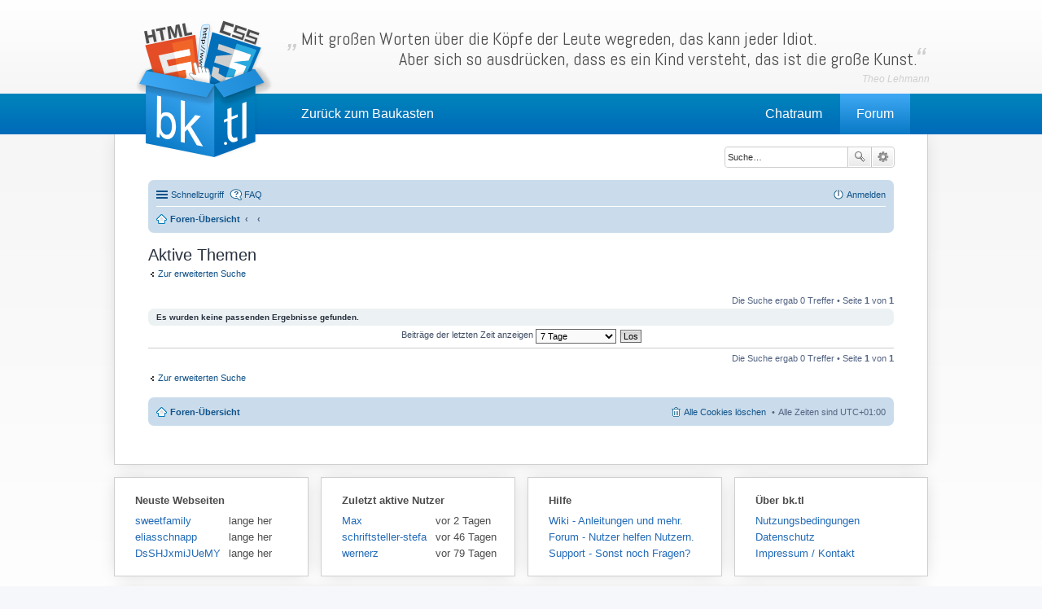

--- FILE ---
content_type: text/html; charset=UTF-8
request_url: https://forum.bk.tl/search.php?search_id=active_topics&sid=bc82ea33b09add8a7398d672f088b135
body_size: 3458
content:
<!DOCTYPE html>
<html dir="ltr" lang="de">
<head>
<meta charset="utf-8" />
<meta http-equiv="X-UA-Compatible" content="IE=edge">
<meta name="viewport" content="width=device-width, initial-scale=1" />

<title>bk.tl Forum - Aktive Themen</title>

	<link rel="alternate" type="application/atom+xml" title="Feed - bk.tl Forum" href="/app.php/feed?sid=cb70bfe6f455ab7e195f9bc1619de925">			<link rel="alternate" type="application/atom+xml" title="Feed - Neue Themen" href="/app.php/feed?sid=cb70bfe6f455ab7e195f9bc1619de925?mode=topics">				

<!--
	phpBB style name: bk.tl
	Based on style:   prosilver (this is the default phpBB3 style)
	Original author:  Tom Beddard ( http://www.subBlue.com/ )
	Modified by: Max Maier (webSynthesis.org)
-->

<link href="./styles/bktl/theme/stylesheet.css?assets_version=53" rel="stylesheet">
<link href="./styles/bktl/theme/de/stylesheet.css?assets_version=53" rel="stylesheet">
<link href="./styles/bktl/theme/responsive.css?assets_version=53" rel="stylesheet" media="all and (max-width: 700px)">


<link rel="shortcut icon" type="image/x-icon" href="//bk.tl/images/favicon32x32.ico" />
<script type="text/javascript" src="//bk.tl/javascript/footer.js"></script>
<script type="text/javascript" src="//bk.tl/javascript/quote.js"></script>


<!--[if lte IE 9]>
	<link href="./styles/bktl/theme/tweaks.css?assets_version=53" rel="stylesheet">
<![endif]-->





</head>
<body id="phpbb" class="nojs notouch section-search ltr ">


<div id="header-wrapper">
	<div id="header">
		<a href="/" id="logo"></a>
		<a id="quote"></a>
	</div>
</div>
<div id="menu-wrapper">
		<ul id="menu">
			<li><a href="//bk.tl"><span>Zur&uuml;ck zum Baukasten</span></a></li>
			<!--<li class="right"><a href="#"><span>Wiki</span></a></li>-->
			<li class="right current_page_item"><a href="/"><span>Forum</span></a></li>
			<li class="right"><a href="//candy.cookiechat.de/?muc=bk.tl" target="_blank"><span>Chatraum</span></a></li>
		</ul>
	</div>
	<div class="page">

            <div id="search-box" class="search-box search-header">
				<form action="./search.php?sid=cb70bfe6f455ab7e195f9bc1619de925" method="get" id="search">
				<fieldset>
					<input name="keywords" id="keywords" type="search" maxlength="128" title="Suche nach Wörtern" class="inputbox search tiny" size="20" value="" placeholder="Suche…" />
					<button class="button icon-button search-icon" type="submit" title="Suche">Suche</button>
					<a href="./search.php?sid=cb70bfe6f455ab7e195f9bc1619de925" class="button icon-button search-adv-icon" title="Erweiterte Suche">Erweiterte Suche</a>
					<input type="hidden" name="sid" value="cb70bfe6f455ab7e195f9bc1619de925" />

				</fieldset>
				</form>
            </div>
             

<div id="wrap">
	<a id="top" class="anchor" accesskey="t"></a>
	<div id="page-header">
		<div class="navbar" role="navigation">
	<div class="inner">

	<ul id="nav-main" class="linklist bulletin" role="menubar">

		<li id="quick-links" class="small-icon responsive-menu dropdown-container" data-skip-responsive="true">
			<a href="#" class="responsive-menu-link dropdown-trigger">Schnellzugriff</a>
			<div class="dropdown hidden">
				<div class="pointer"><div class="pointer-inner"></div></div>
				<ul class="dropdown-contents" role="menu">
					
											<li class="separator"></li>
																								<li class="small-icon icon-search-unanswered"><a href="./search.php?search_id=unanswered&amp;sid=cb70bfe6f455ab7e195f9bc1619de925" role="menuitem">Unbeantwortete Themen</a></li>
						<li class="small-icon icon-search-active"><a href="./search.php?search_id=active_topics&amp;sid=cb70bfe6f455ab7e195f9bc1619de925" role="menuitem">Aktive Themen</a></li>
						<li class="separator"></li>
						<li class="small-icon icon-search"><a href="./search.php?sid=cb70bfe6f455ab7e195f9bc1619de925" role="menuitem" rel="nofollow">Suche</a></li>
					
										<li class="separator"></li>

									</ul>
			</div>
		</li>

				<li class="small-icon icon-faq" data-skip-responsive="true"><a href="/app.php/help/faq?sid=cb70bfe6f455ab7e195f9bc1619de925" rel="help" title="Häufig gestellte Fragen" role="menuitem">FAQ</a></li>
						
			<li class="small-icon icon-logout rightside"  data-skip-responsive="true"><a href="./ucp.php?mode=login&amp;redirect=search.php%3Fsearch_id%3Dactive_topics&amp;sid=cb70bfe6f455ab7e195f9bc1619de925" title="Anmelden" accesskey="x" role="menuitem">Anmelden</a></li>
						</ul>

	<ul id="nav-breadcrumbs" class="linklist navlinks" role="menubar">
						<li class="small-icon icon-home breadcrumbs">
									<span class="crumb" itemtype="http://data-vocabulary.org/Breadcrumb" itemscope=""><a href="./index.php?sid=cb70bfe6f455ab7e195f9bc1619de925" accesskey="h" data-navbar-reference="index" itemprop="url" rel="nofollow"><span itemprop="title">Foren-Übersicht</span></a></span>
											<span class="crumb" itemtype="http://data-vocabulary.org/Breadcrumb" itemscope=""><a href="" itemprop="url"><span itemprop="title"></span></a></span>
															<span class="crumb" itemtype="http://data-vocabulary.org/Breadcrumb" itemscope=""><a href="" itemprop="url"><span itemprop="title"></span></a></span>
												</li>
		
					<li class="rightside responsive-search" style="display: none;"><a href="./search.php?sid=cb70bfe6f455ab7e195f9bc1619de925" title="Zeigt die erweiterten Suchoptionen an" role="menuitem" rel="nofollow">Suche</a></li>
			</ul>

	</div>
</div>
		</div>

	
	<a id="start_here" class="anchor"></a>
	<div id="page-body" role="main">
		
		

<h2 class="searchresults-title">Aktive Themen</h2>

	<p class="advanced-search-link"><a class="arrow-left" href="./search.php?sid=cb70bfe6f455ab7e195f9bc1619de925" title="Erweiterte Suche" rel="nofollow">Zur erweiterten Suche</a></p>


	<div class="action-bar top">

	
		
		<div class="pagination">
						Die Suche ergab 0 Treffer
							 &bull; Seite <strong>1</strong> von <strong>1</strong>
					</div>
	</div>


			<div class="panel">
			<div class="inner">
			<strong>Es wurden keine passenden Ergebnisse gefunden.</strong>
			</div>
		</div>
	

	<form method="post" action="./search.php?st=7&amp;sk=t&amp;sd=d&amp;sr=topics&amp;sid=cb70bfe6f455ab7e195f9bc1619de925&amp;search_id=active_topics">

	<fieldset class="display-options">
					<label>Beiträge der letzten Zeit anzeigen <select name="st" id="st"><option value="0">Alle Ergebnisse</option><option value="1">1 Tag</option><option value="7" selected="selected">7 Tage</option><option value="14">2 Wochen</option><option value="30">1 Monat</option><option value="90">3 Monate</option><option value="180">6 Monate</option><option value="365">1 Jahr</option></select></label>
			<input type="submit" name="sort" value="Los" class="button2" />
			</fieldset>

	</form>

	<hr />

<div class="action-bar bottom">
	<div class="pagination">
		Die Suche ergab 0 Treffer
					 &bull; Seite <strong>1</strong> von <strong>1</strong>
			</div>
</div>


	<p class="jumpbox-return"><a class="left-box arrow-left" href="./search.php?sid=cb70bfe6f455ab7e195f9bc1619de925" title="Erweiterte Suche" accesskey="r" rel="nofollow">Zur erweiterten Suche</a></p>

	<br /><br />

			</div>


<div id="page-footer" role="contentinfo">
	<div class="navbar">
	<div class="inner">

	<ul id="nav-footer" class="linklist bulletin" role="menubar">
		<li class="small-icon icon-home breadcrumbs">
									<span class="crumb"><a href="./index.php?sid=cb70bfe6f455ab7e195f9bc1619de925" data-navbar-reference="index" rel="nofollow">Foren-Übersicht</a></span>
					</li>
		
				<li class="rightside">Alle Zeiten sind <span title="UTC+1">UTC+01:00</span></li>
							<li class="small-icon icon-delete-cookies rightside"><a href="./ucp.php?mode=delete_cookies&amp;sid=cb70bfe6f455ab7e195f9bc1619de925" data-ajax="true" data-refresh="true" role="menuitem">Alle Cookies löschen</a></li>
														</ul>

	</div>
</div>
	
	<div id="darkenwrapper" data-ajax-error-title="AJAX-Fehler" data-ajax-error-text="Bei der Verarbeitung deiner Anfrage ist ein Fehler aufgetreten." data-ajax-error-text-abort="Der Benutzer hat die Anfrage abgebrochen." data-ajax-error-text-timeout="Bei deiner Anfrage ist eine Zeitüberschreitung aufgetreten. Bitte versuche es erneut." data-ajax-error-text-parsererror="Bei deiner Anfrage ist etwas falsch gelaufen und der Server hat eine ungültige Antwort zurückgegeben.">
		<div id="darken">&nbsp;</div>
	</div>

	<div id="phpbb_alert" class="phpbb_alert" data-l-err="Fehler" data-l-timeout-processing-req="Bei der Anfrage ist eine Zeitüberschreitung aufgetreten.">
		<a href="#" class="alert_close"></a>
		<h3 class="alert_title">&nbsp;</h3><p class="alert_text"></p>
	</div>
	<div id="phpbb_confirm" class="phpbb_alert">
		<a href="#" class="alert_close"></a>
		<div class="alert_text"></div>
	</div>
</div>

</div>

<div>
	<a id="bottom" class="anchor" accesskey="z"></a>
	<img src="/app.php/cron/cron.task.core.tidy_cache?sid=cb70bfe6f455ab7e195f9bc1619de925" width="1" height="1" alt="cron" /></div>

    </div>
	<div id="footer">
        <div class="footer-wrapper" id="footer-nav">
            <div class="latestuser">
                <p style="text-align:center;"><img src="//bk.tl/icon/loading.svg" alt=""> <small>Laden...</small></p>
            </div><div class="latestuser">
                <p style="text-align:center;"><img src="//bk.tl/icon/loading.svg" alt=""> <small>Laden...</small></p>
            </div><div>
                <b>Hilfe</b>
                <a href="//wiki.bk.tl/" target="_blank">Wiki - Anleitungen und mehr.</a>
                <a href="//forum.bk.tl/">Forum - Nutzer helfen Nutzern.</a>
                <a href="//wiki.bk.tl/wiki/Wiki:AGB">Support - Sonst noch Fragen?</a>
            </div><div>
                <b>&Uuml;ber bk.tl</b>
                <a href="//wiki.bk.tl/wiki/Wiki:AGB">Nutzungsbedingungen</a>
                <a href="//wiki.bk.tl/wiki/Wiki:Datenschutz">Datenschutz</a>
                <a href="//wiki.bk.tl/wiki/Wiki:Impressum">Impressum / Kontakt</a>
            </div>
        </div>
		<div class="footer-wrapper" id="copyright">
			Copyright &copy; 2017 by <a href="//webSynthesis.org">webSynthesis.org</a>. All rights reserved. Powered by <a href="https://www.phpbb.com/">phpBB</a>&reg; Forum Software &copy; phpBB Limited. Deutsche Übersetzung durch <a href="https://www.phpbb.de/">phpBB.de</a>.
		</div>
	</div>

<script type="text/javascript" src="./assets/javascript/jquery-3.4.1.min.js?assets_version=53"></script>
<script type="text/javascript" src="./assets/javascript/core.js?assets_version=53"></script>


<script src="./styles/bktl/template/forum_fn.js?assets_version=53"></script>
<script src="./styles/bktl/template/ajax.js?assets_version=53"></script>



<!-- Piwik -->
<script type="text/javascript">
  var _paq = _paq || [];
  /* tracker methods like "setCustomDimension" should be called before "trackPageView" */
  _paq.push(['trackPageView']);
  _paq.push(['enableLinkTracking']);
  (function() {
    var u="//piwik.websynthesis.org/";
    _paq.push(['setTrackerUrl', u+'piwik.php']);
    _paq.push(['setSiteId', '10']);
    var d=document, g=d.createElement('script'), s=d.getElementsByTagName('script')[0];
    g.type='text/javascript'; g.async=true; g.defer=true; g.src=u+'piwik.js'; s.parentNode.insertBefore(g,s);
  })();
</script>
<noscript><p><img src="//piwik.websynthesis.org/piwik.php?idsite=10&rec=1" style="border:0;" alt="" /></p></noscript>
<!-- End Piwik Code -->

</body>
</html>


--- FILE ---
content_type: text/html; charset=utf-8
request_url: https://bk.tl/ajax_content/footer.php
body_size: 87
content:
{eval}document.getElementsByClassName("latestuser")[0].innerHTML="<b>Neuste Webseiten<\/b><span><a href=\"\/\/sweetfamily.bk.tl\" target=\"_blank\">sweetfamily<\/a>lange her<\/span><span><a href=\"\/\/eliasschnapp.bk.tl\" target=\"_blank\">eliasschnapp<\/a>lange her<\/span><span><a href=\"\/\/DsSHJxmiJUeMY.bk.tl\" target=\"_blank\">DsSHJxmiJUeMY<\/a>lange her<\/span>";document.getElementsByClassName("latestuser")[1].innerHTML="<b>Zuletzt aktive Nutzer<\/b><span><a href=\"\/\/Max.bk.tl\" target=\"_blank\">Max<\/a>vor 2 Tagen<\/span><span><a href=\"\/\/schriftsteller-stefansen.bk.tl\" target=\"_blank\">schriftsteller-stefansen<\/a>vor 46 Tagen<\/span><span><a href=\"\/\/wernerz.bk.tl\" target=\"_blank\">wernerz<\/a>vor 79 Tagen<\/span>";




--- FILE ---
content_type: text/css; charset=utf-8
request_url: https://forum.bk.tl/styles/bktl/theme/stylesheet.css?assets_version=53
body_size: 1995
content:
/*  phpBB3 Style Sheet
    --------------------------------------------------------------
	Style name:			prosilver (the default phpBB 3.1.x style)
	Based on style:		
	Original author:	Tom Beddard ( http://www.subblue.com/ )
	Modified by:		phpBB Limited ( https://www.phpbb.com/ )
    --------------------------------------------------------------
*/

@import url("common.css");
@import url("links.css");
@import url("content.css");
@import url("buttons.css");
@import url("cp.css");
@import url("forms.css");
@import url("colours.css");
@import url("imageset.css");


content ul,
.content ol {
	margin: 0px;
}

.fontsize
{
	margin: 0px 0px -5px 10px !important;
	display: inline-block !important;
}

#search-box
{
	margin: -10px 40px 0px 0px;
}

ul.navlinks>.rightside>a
{
	font-weight: normal;
}


/* Abweichungen vom bk.tl Style */

#header #quote:hover,
#menu a {
	text-decoration: none;
}

body 
{
	margin: 0;
padding: 0; /*TODO*/
	padding-bottom: 1px;
	min-width: 1070px; /*1000 */
	background: #f6f6f6;
	background: -moz-linear-gradient(top, #f6f6f6 165px, #ffffff 100%);
	background: -webkit-gradient(linear, left top, left bottom, color-stop(165px,#f6f6f6), color-stop(100%,#ffffff));
	background: -webkit-linear-gradient(top, #f6f6f6 165px,#ffffff 100%);
	background: -o-linear-gradient(top, #f6f6f6 165px,#ffffff 100%);
	background: -ms-linear-gradient(top, #f6f6f6 165px,#ffffff 100%);
	background: linear-gradient(top bottom, #f6f6f6 165px,#ffffff 100%);
	filter: progid:DXImageTransform.Microsoft.gradient(startColorstr='#f6f6f6', endColorstr='#ffffff',GradientType=0);
	background-repeat: repeat-x;
}


/*  Genutze Teile des bk.tl Style  */
@media only screen and (min-device-width: 768px) and (max-device-width: 1024px) and (orientation: portrait) {
     body { min-width: 1000px;  zoom: 93%; }
}

@font-face
{
	font-family: 'Abel';
	font-style: normal;
	font-weight: 400;
	src: local('Abel'), local('Abel-Regular'), url('/Abel/Abel-Regular.woff') format('woff'), url('/Abel/Abel-Regular.ttf') format('truetype');
}

#footer p img
{
	vertical-align: middle;
}

#footer small
{
	font-size: 11px;
}

/* box style */
.page,
#footer-nav div,
#copyright
{
	background-color: #fff;
	border: 1px solid #cfcfcf;
	-webkit-box-shadow:  0px 0px 20px -5px #cfcfcf;
	box-shadow:  0px 0px 20px -5px #cfcfcf;
	font-family: Arial, Helvetica, sans-serif;
}

/* Header */

#header-wrapper
{
	background: #ffffff;
	background: -moz-linear-gradient(top,  #ffffff 0%, #f6f6f6 100%);
	background: -webkit-gradient(linear, left top, left bottom, color-stop(0%,#ffffff), color-stop(100%,#f6f6f6));
	background: -webkit-linear-gradient(top,  #ffffff 0%,#f6f6f6 100%);
	background: -o-linear-gradient(top,  #ffffff 0%,#f6f6f6 100%);
	background: -ms-linear-gradient(top,  #ffffff 0%,#f6f6f6 100%);
	background: linear-gradient(to bottom,  #ffffff 0%,#f6f6f6 100%);
	filter: progid:DXImageTransform.Microsoft.gradient( startColorstr='#ffffff', endColorstr='#f6f6f6',GradientType=0 );
	position: relative;
	z-index: 3;
}

#header
{
	width: 1000px;
	margin: 0 auto;
	height: 115px;
	position: relative;
}

#logo
{
	/*margin: 20px; OLD TODO */
	position: absolute;
	top: 20px;
	left: 20px;
	display: block;
	width: 180px;
	height: 180px;
	background: url(//bk.tl/images/logo.png) no-repeat center;
}

@media 
(-webkit-min-device-pixel-ratio: 2), 
(min-resolution: 192dpi) { 
    #logo
	{
		background: url(//bk.tl/images/logo@2x.png) no-repeat center;
		background-size: 100%;
	}
}

#header #quote
{
	display: none;
	font-family: 'Abel', sans-serif;
	color: #4d4d4d;
	font-size: 22px;
	line-height: 25px;
	position: absolute;
	margin: 0px;
	left: 230px;
	top: 35px;
}

#header #quote > span
{
	display: block;
	position: relative;
	margin-left: 120px; /*135/100*/
}

#header #quote:before,
#header #quote > span:after
{
	font-style: italic;
	font-family: Arial, Helvetica, sans-serif;
	color: #cfcfcf;
	font-size: 38px;
	position: absolute;
}

#header #quote:before
{
	left: -20px;
	content: "\201D";
	top: 20px;
}

#header #quote > span:after
{
	right: -10px;
	content: "\201C";
	top: 0px;
}

#header #quote:after {
	font-style: italic;
	font-family: Arial, Helvetica, sans-serif;
	color: #cfcfcf;
	font-size: 12px;
	position: absolute;
	right: -15px;
	content: attr(title);
}

#header #quote:hover:after {
	color: #818181;
}

/* Menu */

#menu-wrapper
{
	padding: 0px;
	background: #0085bc;
	background: -moz-linear-gradient(top,  #0085bc 0%, #006ab9 100%);
	background: -webkit-gradient(linear, left top, left bottom, color-stop(0%,#0085bc), color-stop(100%,#006ab9));
	background: -webkit-linear-gradient(top,  #0085bc 0%,#006ab9 100%);
	background: -o-linear-gradient(top,  #0085bc 0%,#006ab9 100%);
	background: -ms-linear-gradient(top,  #0085bc 0%,#006ab9 100%);
	background: linear-gradient(to bottom,  #0085bc 0%,#006ab9 100%);
	filter: progid:DXImageTransform.Microsoft.gradient( startColorstr='#0085bc', endColorstr='#006ab9',GradientType=0 );
	position: relative;
	z-index: 2;
}

#menu
{
	width: 770px;
	height: 50px;
	margin: 0px auto;
	padding: 0px 20px;
	padding-left: 210px;
	list-style: none;
	line-height: 50px;
}

#menu li
{
	float: left;
	margin-right: 2px;
}

#menu a
{
	display: block;
	float: left;
	height: 50px;
	margin: 0px;
	color: #FFFFFF;
	font-size: 16px;
}

#menu .current_page_item a,
#menu a:hover
{
	background: #3fa9f5;
	background: -moz-linear-gradient(top,  #3fa9f5 0%, #0979c5 100%);
	background: -webkit-gradient(linear, left top, left bottom, color-stop(0%,#3fa9f5), color-stop(100%,#0979c5));
	background: -webkit-linear-gradient(top,  #3fa9f5 0%,#0979c5 100%);
	background: -o-linear-gradient(top,  #3fa9f5 0%,#0979c5 100%);
	background: -ms-linear-gradient(top,  #3fa9f5 0%,#0979c5 100%);
	background: linear-gradient(to bottom,  #3fa9f5 0%,#0979c5 100%);
	filter: progid:DXImageTransform.Microsoft.gradient( startColorstr='#3fa9f5', endColorstr='#0979c5',GradientType=0 );
}

#menu a:active
{
	background: #0979c5;
	background: -moz-linear-gradient(top,  #0979c5 0%, #3fa9f5 100%);
	background: -webkit-gradient(linear, left top, left bottom, color-stop(0%,#0979c5), color-stop(100%,#3fa9f5));
	background: -webkit-linear-gradient(top,  #0979c5 0%,#3fa9f5 100%);
	background: -o-linear-gradient(top,  #0979c5 0%,#3fa9f5 100%);
	background: -ms-linear-gradient(top,  #0979c5 0%,#3fa9f5 100%);
	background: linear-gradient(to bottom,  #0979c5 0%,#3fa9f5 100%);
	filter: progid:DXImageTransform.Microsoft.gradient( startColorstr='#0979c5', endColorstr='#3fa9f5',GradientType=0 );
}

#menu span
{
	padding: 0px 20px;
}

#menu > li.active
{
	background: #378C32;
	color: #FFFFFF;
}

#menu .right
{
	float: right;
}

/* Page */

.page
{ /* siehe box style */
	width: 998px;
	margin: 0px auto;
	padding: 25px 0px;
	border-top: 0px;
	position: relative;
	z-index: 1;
}

/* FOOTER */

#footer
{
	font-size: 13px;
	color: #4d4d4d;
	margin-top: 15px;
}

#footer a
{
	color: #236bb7;
}

.footer-wrapper
{
	width: 1000px;
	text-align: center;
	margin: 0px auto 15px auto;
}

#footer-nav div
{ /* siehe box style */
	display: inline-block;
	width: 192px;
	height: 80px;
	text-align: left;
	margin: 0px 15px 10px 0px;
	padding: 20px 20px 20px 25px;
}

#footer-nav div:last-child
{
	margin-right: 0px;
	width: 191px;
}

#footer-nav a
{
	display: block;
	margin-top: 5px;
}

#footer-nav b
{
	display: block;
	margin-bottom: 10px;
}

#footer-nav .latestuser /* fix IE10, sonst sitzt die box 1-2px zu hoch */
{
	vertical-align: top;
}

#footer-nav .latestuser b
{
	margin-bottom: 5px;
}

#footer-nav .latestuser span
{
	display: block;
}

#footer-nav .latestuser span a
{
	display: inline-block;
	white-space: nowrap;
	overflow: hidden;
	width: 105px;
	margin-right: 10px;
	vertical-align: bottom;
}

#copyright
{ /* siehe box style */
	width: 968px;
	margin: -10px auto 35px auto;
	padding: 15px;
}


img[src="//bk.tl/icon/loading.svg"]
{
	-webkit-animation: loading 1s linear infinite;
	-moz-animation: loading 1s linear infinite;
	animation: loading 1s linear infinite;
	margin-bottom: 1px;
}
@-webkit-keyframes loading
{
	0%	{ -webkit-transform:rotate(0deg); }	
	100% { -webkit-transform:rotate(360deg); }
}
@-moz-keyframes loading
{
	0%	{ -moz-transform:rotate(0deg); }
	100% { -moz-transform:rotate(360deg); }
}
@keyframes loading
{
	0%	{ transform:rotate(0deg); }
	100% { transform:rotate(360deg); }
}

/* Ende generic Design */


--- FILE ---
content_type: text/javascript; charset=utf-8
request_url: https://bk.tl/javascript/footer.js
body_size: 901
content:
var footerTimeout;
var updateFrequency = 0;
var lastUpdate = 0;
window.addEventListener('focus', function() {
	updateFooter();
});
window.addEventListener('blur', function(e) {
	updateFrequency = 0;
	window.clearTimeout(footerTimeout);
});
window.onload = window.setTimeout("updateFooter()", 250);



function updateFooter()
{
	updateFrequency++;
	var date = new Date();
	if(date.getTime()-lastUpdate>59000)
	{
		get_content("footer", null, null);
		lastUpdate = date.getTime();
	}
	else updateFrequency = 0;
	var delay = (updateFrequency>4) ? (updateFrequency-3)*60000 : 60000;
	footerTimeout = window.setTimeout("updateFooter()", delay);
}

/*
Parameter:
matter - Abzufragende Datei
destination - zu beschreibende div
content - Ã¼bertragene daten
optionaler vierter Parameter - padding-top des "Laden..." Hinweises
*/
function get_content(matter, destination, content)
{
	var request_global = false;
	if(destination!=null)
	{
		var individualStyle;
		if(get_content.arguments.length==4)
			individualStyle = "padding-top:"+get_content.arguments[3]+"px;";
		else
			individualStyle = "";
		document.getElementById(destination).innerHTML = '<div style="text-align:center;'+individualStyle+'"><img src="/icon/loading.svg" alt=""> <small>Laden...</small></div>';
	}
	
	if (window.XMLHttpRequest)
	{
		request_global = new XMLHttpRequest(); // Mozilla, Safari, Opera
	}
	else if (window.ActiveXObject)
	{
		try
		{
			request_global = new ActiveXObject('Msxml2.XMLHTTP'); // IE 5
		}
		catch (e)
		{
			try
			{
				request_global = new ActiveXObject('Microsoft.XMLHTTP'); // IE 6
			}
			catch (e) {}
		}
	}

	if (!request_global)
	{
		console.log("Request Error (1)");
		return false;
	}
	else
	{
		var url = "//bk.tl/ajax_content/"+matter+".php";
		request_global.open('post', url, true);
		request_global.setRequestHeader('Content-Type', 'application/x-www-form-urlencoded');
		request_global.send(content);
		request_global.onreadystatechange = interpretRequest_global; 
	}

	function interpretRequest_global()
	{
		switch (request_global.readyState)
  		{
  			case 4:
  			if (request_global.status!=200)
  			{
  				console.log("Request Error (2)");
  			}
  			else
  			{
  				var html = request_global.responseText.split("{eval}");
  				if(destination!=null)
  				{
  					try { document.getElementById(destination).innerHTML = html[0];	} catch(e) {}
  				}
  				eval(html[1]);
   			}
  			break;
  	  		default:
  			break;
  		}
  	}
  	
  	return false;
}

--- FILE ---
content_type: text/javascript; charset=utf-8
request_url: https://bk.tl/javascript/quote.js
body_size: 423
content:
var quotes = new Array(
	new quote("Mit großen Worten über die Köpfe der Leute wegreden, das kann jeder Idiot.", "Aber sich so ausdrücken, dass es ein Kind versteht, das ist die große Kunst.", "", "", "", "", "//de.wikiquote.org/wiki/Theo_Lehmann", "Theo Lehmann"),
	new quote("Wer sich des Fragens schämt, der schämt sich des Lernens.","", "45px", "350px", "", "initial", "//de.wikiquote.org/wiki/Christoph_Lehmann", "Christoph Lehmann"),
	new quote("Ob ein Mensch klug ist,","erkennt man viel besser an seinen Fragen als an seinen Antworten.", "", "275px", "80px", "initial", "//de.wikiquote.org/wiki/Pierre-Marc-Gaston_de_L%C3%A9vis", "Pierre-Marc-Gaston de Lévis"),
	new quote("Eine Antwort ist immer ein Stück des Weges, der hinter dir liegt.","Nur eine Frage kann uns weiterführen.", "", "265px", "350px", "initial", "//de.wikiquote.org/wiki/Jostein_Gaarder", "Jostein Gaarder")
);

function quote(a, b, at, al, bl, bp, url, author)
{
	this.a = a;
	this.b = b;
	this.at = at;
	this.al = al;
	this.bl = bl;
	this.bp = bp;
	this.url = url;
	this.author = author;
}

function setQuote()
{
	var q = quotes[Math.floor(Math.random()*quotes.length)];
	var element = document.getElementById("quote");
	element.innerHTML = q.a;
	element.style.top = q.at;
	element.style.left = q.al;
	var span = document.createElement("span");
	span.innerHTML = q.b;
	span.style.marginLeft = q.bl;
	span.style.position = q.bp;
	element.appendChild(span);
	element.href= q.url;
	element.title = q.author;
	element.style.display = "block";
}

window.addEventListener('load', setQuote);


--- FILE ---
content_type: image/svg+xml
request_url: https://bk.tl/icon/loading.svg
body_size: 746
content:
<?xml version="1.0" encoding="UTF-8" standalone="no"?>
<svg
   xmlns:dc="http://purl.org/dc/elements/1.1/"
   xmlns:cc="http://creativecommons.org/ns#"
   xmlns:rdf="http://www.w3.org/1999/02/22-rdf-syntax-ns#"
   xmlns:svg="http://www.w3.org/2000/svg"
   xmlns="http://www.w3.org/2000/svg"
   xmlns:sodipodi="http://sodipodi.sourceforge.net/DTD/sodipodi-0.dtd"
   xmlns:inkscape="http://www.inkscape.org/namespaces/inkscape"
   width="12"
   height="12"
   id="svg2"
   version="1.1"
   inkscape:version="0.47 r22583"
   sodipodi:docname="loading.svg">
  <metadata
     id="metadata12">
    <rdf:RDF>
      <cc:Work
         rdf:about="">
        <dc:format>image/svg+xml</dc:format>
        <dc:type
           rdf:resource="http://purl.org/dc/dcmitype/StillImage" />
      </cc:Work>
    </rdf:RDF>
  </metadata>
  <defs
     id="defs10">
    <inkscape:perspective
       sodipodi:type="inkscape:persp3d"
       inkscape:vp_x="0 : 8 : 1"
       inkscape:vp_y="0 : 1000 : 0"
       inkscape:vp_z="16 : 8 : 1"
       inkscape:persp3d-origin="8 : 5.3333333 : 1"
       id="perspective14" />
  </defs>
  <sodipodi:namedview
     pagecolor="#ffffff"
     bordercolor="#666666"
     borderopacity="1"
     objecttolerance="10"
     gridtolerance="10"
     guidetolerance="10"
     inkscape:pageopacity="0"
     inkscape:pageshadow="2"
     inkscape:window-width="1073"
     inkscape:window-height="725"
     id="namedview8"
     showgrid="false"
     inkscape:zoom="14.75"
     inkscape:cx="7.9993957"
     inkscape:cy="7.9999998"
     inkscape:window-x="0"
     inkscape:window-y="0"
     inkscape:window-maximized="0"
     inkscape:current-layer="svg2" />
  <g
     id="g4"
     transform="matrix(0.74999999,0,0,0.74999999,-4.5318937e-4,-1.875e-7)">
    <path
       style="fill:#236bb7;fill-opacity:1;fill-rule:nonzero;stroke:none"
       d="M 8.0006044,2.5e-7 C 5.8787127,7.468944e-7 3.844331,0.84349135 2.343927,2.3438387 c -3.12443017,3.124312 -3.12443049,8.1886153 0,11.3129273 3.1244307,3.124312 8.188925,3.124312 11.313355,0 3.12443,-3.124312 3.12443,-8.1886155 0,-11.3129274 l -2.468937,2.468843 c 1.757492,1.7574254 1.757492,4.617815 0,6.3752414 -1.7574918,1.757425 -4.6179892,1.757425 -6.3754814,0 -1.7574922,-1.7574263 -1.7574921,-4.6178159 0,-6.3752414 C 5.6568407,3.9687364 6.8070404,3.5001325 8.0006044,3.5001322 l 0,-3.50013195 z"
       id="path6" />
  </g>
</svg>
